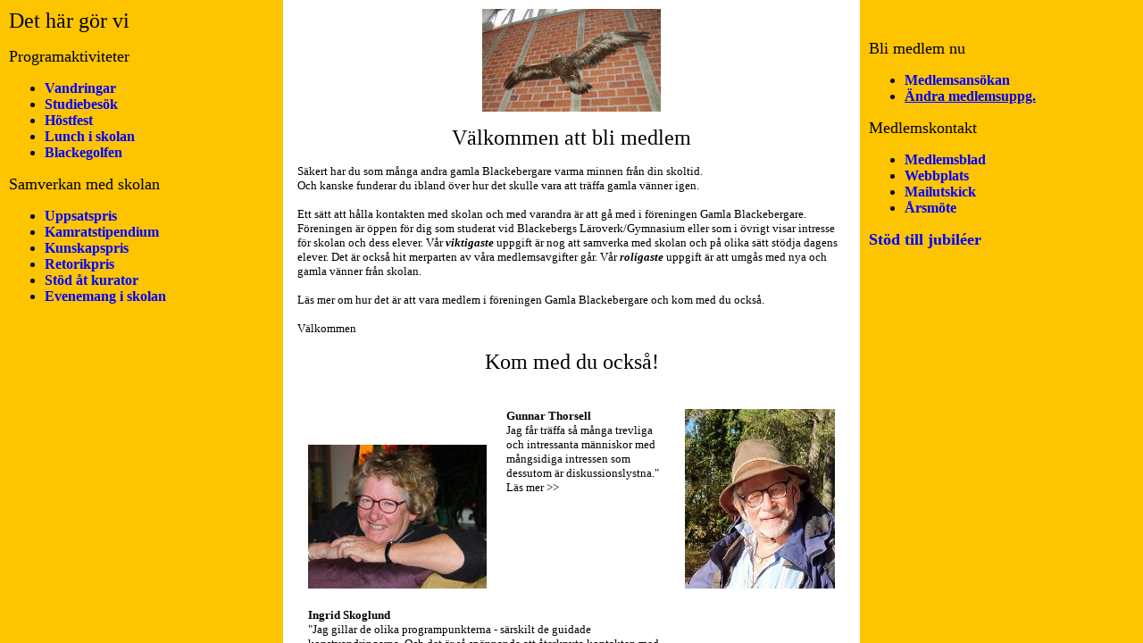

--- FILE ---
content_type: text/html
request_url: https://gamlablackebergare.se/medlemssida_start_ramar.htm
body_size: 145
content:
<html>

<head>
<meta http-equiv="Content-Type" content="text/html; charset=windows-1252">
<title>Medlemssida</title>
</head>



<frameset cols="25%,50%,25%">
<frame name="Vanster" src="medlemssida_vanster.htm" scrolling="auto" frameborder="0" target="_self" marginheight="10" marginwidth="10">
<frame name="Mitt" src="medlemssida_mitt.htm" scrolling="auto" frameborder="0" target="_self" marginheight="10" marginwidth="10">
<frame name="Hoger" src="medlemssida_hoger.htm" scrolling="auto" frameborder="0" target="_self" marginheight="10" marginwidth="10">
</frameset>



</html>


--- FILE ---
content_type: text/html
request_url: https://gamlablackebergare.se/medlemssida_vanster.htm
body_size: 418
content:
<html>

<head>
<meta http-equiv="Content-Type" content="text/html; charset=windows-1252">
<title>Medlemssida</title>
</head>

<body bgcolor="#FDC400">

		<font face="Verdana" size="5">Det här gör vi</font><p>
		<font face="Verdana" size="4">Programaktiviteter</font></p>
		<ul>
			<li><b><font face="Verdana">
			<a style="text-decoration: none; color: black" target="Mitt" href="vandringar.htm">
			<font color="#0000FF">Vandringar</font></a></font></b></li>
			<li><b><font face="Verdana" color="#0000FF">
			<a style="text-decoration: none; color: black" target="Mitt" href="studiebesok.htm">
			<font color="#0000FF">Studiebesök</font></a></font></b></li>
			<li><b><font face="Verdana" color="#0000FF">
			<a style="text-decoration: none; color: black" target="Mitt" href="hostfest.htm">
			<font color="#0000FF">Höstfest</font></a></font></b></li>
			<li><b><font face="Verdana" color="#0000FF">
			<a style="text-decoration: none; color: black" target="Mitt" href="lunch_i_skolan.htm">
			<font color="#0000FF">Lunch i skolan</font></a></font></b></li>
			<li><b><font face="Verdana">
			<a style="text-decoration: none; color: black" target="Mitt" href="blackegolfen.htm">
			<font color="#0000FF">Blackegolfen</font></a></font></b></li>
		</ul>
		<p><font face="Verdana" size="4">Samverkan med skolan</font></p>
		<ul>
			<li><b><font face="Verdana">
			<a style="text-decoration: none; color: black" target="Mitt" href="uppsatspris.htm">
			<font color="#0000FF">Uppsatspris</font></a></font></b></li>
			<li><b><font face="Verdana">
			<a style="text-decoration: none; color: black" target="Mitt" href="kamratstipendium.htm">
			<font color="#0000FF">Kamratstipendium</font></a></font></b></li>
			<li><b><font face="Verdana">
			<a style="text-decoration: none; color: black" target="Mitt" href="kunskapspris_info.htm">
			<font color="#0000FF">Kunskapspris</font></a></font></b></li>
			<li><b><font face="Verdana">
			<a style="text-decoration: none; color: black" target="Mitt" href="retorikpris.htm">
			<font color="#0000FF">Retorikpris</font></a></font></b></li>
			<li><b><font face="Verdana">
			<a style="text-decoration: none; color: black" target="Mitt" href="stod_at_kurator.htm">
			<font color="#0000FF">Stöd åt kurator</font></a></font></b></li>
			<li><b><font face="Verdana">
			<a style="text-decoration: none; color: black" target="Mitt" href="evenemang_i_skolan.htm">
			<font color="#0000FF">Evenemang i skolan</font></a></font></b></li>
		</ul>
		<p>&nbsp;</body></html>

--- FILE ---
content_type: text/html
request_url: https://gamlablackebergare.se/medlemssida_mitt.htm
body_size: 890
content:
<html>

<head>
<meta http-equiv="Content-Type" content="text/html; charset=windows-1252">
<title>Medlemssida</title>
</head>

<body>

		<p align="center">
		<img border="0" src="ornen.JPG" width="200" height="115"><p align="center">
		<font face="Verdana" size="5">Välkommen att bli medlem</font><p align="left">
		<font face="Verdana" size="2">Säkert har du som många andra gamla 
		Blackebergare varma minnen från din skoltid.<br>
		Och kanske funderar du ibland över hur det skulle vara att träffa gamla 
		vänner igen.</font><p align="left">
		<font face="Verdana" size="2">Ett sätt att hålla kontakten med skolan 
		och med varandra är att gå med i föreningen Gamla Blackebergare. 
		Föreningen är öppen för dig som studerat vid Blackebergs 
		Läroverk/Gymnasium eller som i övrigt visar intresse för skolan och dess 
		elever. Vår <i><b>viktigaste</b></i> uppgift är nog att samverka med 
		skolan och på olika sätt stödja dagens elever. Det är också hit 
		merparten av våra medlemsavgifter går. Vår <i><b>roligaste</b></i> 
		uppgift är att umgås med nya och gamla vänner från skolan.</font><p align="left">
		<font face="Verdana" size="2">Läs mer om hur det är att vara medlem i 
		föreningen Gamla Blackebergare och kom med du också.</font><p align="left">
		<font face="Verdana" size="2">Välkommen</font><p align="center">
		<font face="Verdana" size="5">Kom med du också!<br>
&nbsp;</font><table border="0" width="100%" cellpadding="10">
			<tr>
				<td valign="bottom">
				<img border="0" src="ingrid_s.jpg" width="200" height="161"></td>
				<td valign="top"><font face="Verdana" size="2"><b>Gunnar 
				Thorsell</b><br>
				Jag får träffa så många trevliga och intressanta människor med 
				mångsidiga intressen som dessutom är diskussionslystna.&quot;<br>
				Läs mer &gt;&gt;</font></td>
				<td align="right" valign="top">
				<img border="0" src="gunnar_t.jpg" width="168" height="201"></td>
			</tr>
			<tr>
				<td colspan="2"><font face="Verdana" size="2"><b>Ingrid Skoglund</b><br>
				&quot;Jag gillar de olika programpunkterna - särskilt de guidade 
				konstvandringarna. Och det är så spännande att återknyta 
				kontakten med gamla vänner.<br>
				Läs mer &gt;&gt;</font></td>
				<td>&nbsp;</td>
			</tr>
		</table>
		
</body>

</html>


--- FILE ---
content_type: text/html
request_url: https://gamlablackebergare.se/medlemssida_hoger.htm
body_size: 372
content:
<html>

<head>
<meta http-equiv="Content-Type" content="text/html; charset=windows-1252">
<title>Medlemssida</title>
<base target="_self">
</head>

<body bgcolor="#FDC400">

&nbsp;<p><font face="Verdana" size="4">Bli medlem nu</font></p>
		<ul>
			<li><b><font face="Verdana">
			<a target="Mitt" style="text-decoration: none; color: black" href="blimedlem.htm">
			<font color="#0000FF">Medlemsansökan</font></a></font></b></li>
			<li><b><font face="Verdana" color="#0000FF">
			<a target="Mitt" href="andramedlem.htm">Ändra medlemsuppg.</a></font></b></li>
			</ul>
			<p><font face="Verdana" size="4">Medlemskontakt</font></p>
			<ul>
				<li><b><font face="Verdana">
				<a style="text-decoration: none; color: black" target="Mitt" href="medlemsblad_info.htm">
				<font color="#0000FF">Medlemsblad</font></a></font></b></li>
				<li><b><font face="Verdana" color="#0000FF">
				
				<a style="text-decoration: none; color: black" target="Mitt" href="webbplats_info.htm">
				<font color="#0000FF">Webbplats</font></a></font></b></li>
				<li><b><font face="Verdana" color="#0000FF">
				
				<a style="text-decoration: none; color: black" target="Mitt" href="mailutskick.htm">
				<font color="#0000FF">Mailutskick</font></a></font></b></li>
				<li><b><font face="Verdana">
				
				<a style="text-decoration: none; color: black" target="Mitt" href="arsmote.htm">
				<font color="#0000FF">Årsmöte</font></a></font></b></li>
				</ul>
				<p><b><font face="Verdana" size="4" color="#0000FF">
				<a style="text-decoration: none; color: black" target="Mitt" href="stod_till_jubileer.htm">
				<font color="#0000FF">Stöd till jubiléer</font></a></font></b></p>
				
</body>

</html>
